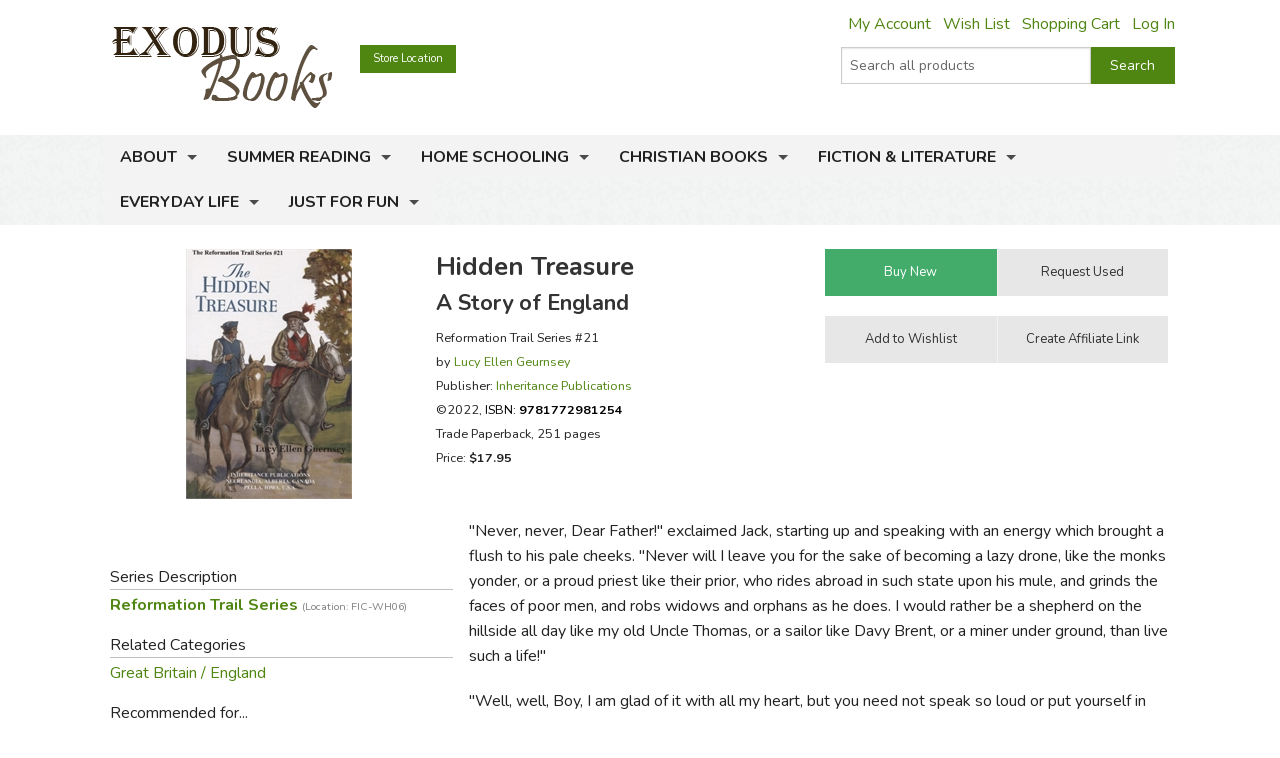

--- FILE ---
content_type: text/html; charset=utf-8
request_url: https://www.exodusbooks.com/hidden-treasure/geurnsey/90228/
body_size: 12839
content:


<!doctype html>
<html xmlns="http://www.w3.org/1999/xhtml">
<head><title>
	Hidden Treasure - Exodus Books
</title><link href="/styles/bundle?v=9K2khuCCP9FF_Ao9F6PKaYVGJgznT1h-SXjFqxRg0t81" rel="stylesheet"/>
<script src="/scripts/bundle/main?v=u4ahwKgRGWUE9EF0hmCzkEfE-_qYNmumZ9RJpmy-6lY1"></script>
<link href="/styles/bundle/print?v=pERnqffpIQ5aokOMO_r9_FLpYAG6cDLCsTwmwOrPV841" rel="stylesheet" media="print"/>
<meta name="robots" content="NOODP,NOYDIR"><link rel="publisher" href="https://plus.google.com/104164759157596385887" /><link rel="canonical" href="http://www.exodusbooks.com/hidden-treasure/geurnsey/90228/" /><meta name="description" content="&quot;Never, never, Dear Father!&quot; exclaimed Jack, starting up and speaking with an energy which brought a flush to his pale cheeks. &quot;Never will I leave you for the sake of becoming a lazy drone, like the monks yonder, or a proud priest like their prior, who rides abroad in such state upon his mule, and grinds the faces of poor men, and robs widows and orphans as he does. I would rather be a shepherd on the hillside all day like my old Uncle Thomas, or a sailor like Davy Brent, or a miner under ground, than live such a life!&quot; &quot;Well, well, Boy, I am glad of it with all my heart, but you need not speak so loud or put yourself in such a heat about it." /><meta name="keywords" content="9781772981254, 1772981257" /><meta property="og:title" content="Hidden Treasure - Exodus Books" /><meta property="og:url" content="http://www.exodusbooks.com/hidden-treasure/geurnsey/90228/" /><meta property="og:image" content="http://www.exodusbooks.com/images/item-medium/90228.jpg" /><link href="/styles/libs/fontawesome/css/fontawesome-all.min.css" rel="stylesheet" /><link href="https://fonts.googleapis.com/css?family=Lora:400,400i,700,700i|Nunito:300,400,400i,600,700" rel="stylesheet" />
        <script type="text/javascript">
            $(document).ready(function () {
                setTimeout('initSearchIncremental($("#ctl00_txtSearchText"));', 500);
            });
        </script>
    
    <!-- Desktop browsers (including 16x6, 32x32 & 48x48 PNGs)  -->
    <link rel="shortcut icon" href="/favicon.ico" />
    <!-- Modern browsers & Devices -->
    <link rel="icon" type="image/png" href="/webimages/icon/favicon-16x16.png" sizes="16x16" /><link rel="icon" type="image/png" href="/webimages/icon/favicon-32x32.png" sizes="32x32" /><link rel="icon" type="image/png" href="/webimages/icon/favicon-48x48.png" sizes="48x48" /><link rel="icon" type="image/png" href="/webimages/icon/favicon-64x64.png" sizes="64x64" /><link rel="icon" type="image/png" href="/webimages/icon/favicon-96x96.png" sizes="96x96" /><link rel="icon" type="image/png" href="/webimages/icon/favicon-128x128.png" sizes="128x128" /><link rel="icon" type="image/png" href="/webimages/icon/favicon-196x196.png" sizes="196x196" /><meta name="viewport" content="width=device-width, initial-scale=1.0" />
    
        <script type="text/javascript" src="/includes/lightbox/jquery.lightbox-0.5.min.js"></script>
        <link rel="stylesheet" type="text/css" href="/includes/lightbox/jquery.lightbox-0.5.css"
            media="screen" />
        <script type="text/javascript">
            $(document).ready(function () {
                $('.lightbox').lightBox();

                if ($('._lightboxlink').length > 0) {
                    $('._lightboximage').mouseover(function () {
                        $('._lightboxlink').show();
                    });

                    $('._lightboxlink').mouseout(function () {
                        $('._lightboxlink').hide();
                    });
                }
            });
        </script>
        <style type="text/css">
            ._lightboxlink
            {
                position: absolute;
                display: none;
                z-index: 1;
                width: 250px;
                height: 250px;
            }
        </style>
    
    <style type="text/css">
        ._sprite
        {
            background-image: url('/images/sprite-item-details.png');
        }
        a._sprite
        {
            display: block;
            font-size: 0px;
        }
        ._descriptionPusher
        {
            min-height: 200px;
        }
        * html ._descriptionPusher
        {
            height: 200px;
        }
    </style>

        <script type="text/javascript">
            var _ss = _ss || [];
            _ss.push(['_setDomain', 'https://koi-3QND1F2J8Q.marketingautomation.services/net']);
            _ss.push(['_setAccount', 'KOI-3Z0D27KASI']);
            _ss.push(['_trackPageView']);
            (function() {
                var ss = document.createElement('script');
                ss.type = 'text/javascript'; ss.async = true;
                ss.src = ('https:' == document.location.protocol ? 'https://' : 'http://') + 'koi-3QND1F2J8Q.marketingautomation.services/client/ss.js?ver=1.1.1';
                var scr = document.getElementsByTagName('script')[0];
                scr.parentNode.insertBefore(ss, scr);
            })();
        </script>
    
    <!-- start Mixpanel --><script type="text/javascript">(function(e,a){if(!a.__SV){var b=window;try{var c,l,i,j=b.location,g=j.hash;c=function(a,b){return(l=a.match(RegExp(b+"=([^&]*)")))?l[1]:null};g&&c(g,"state")&&(i=JSON.parse(decodeURIComponent(c(g,"state"))),"mpeditor"===i.action&&(b.sessionStorage.setItem("_mpcehash",g),history.replaceState(i.desiredHash||"",e.title,j.pathname+j.search)))}catch(m){}var k,h;window.mixpanel=a;a._i=[];a.init=function(b,c,f){function e(b,a){var c=a.split(".");2==c.length&&(b=b[c[0]],a=c[1]);b[a]=function(){b.push([a].concat(Array.prototype.slice.call(arguments,
    0)))}}var d=a;"undefined"!==typeof f?d=a[f]=[]:f="mixpanel";d.people=d.people||[];d.toString=function(b){var a="mixpanel";"mixpanel"!==f&&(a+="."+f);b||(a+=" (stub)");return a};d.people.toString=function(){return d.toString(1)+".people (stub)"};k="disable time_event track track_pageview track_links track_forms register register_once alias unregister identify name_tag set_config reset people.set people.set_once people.unset people.increment people.append people.union people.track_charge people.clear_charges people.delete_user".split(" ");
    for(h=0;h<k.length;h++)e(d,k[h]);a._i.push([b,c,f])};a.__SV=1.2;b=e.createElement("script");b.type="text/javascript";b.async=!0;b.src="undefined"!==typeof MIXPANEL_CUSTOM_LIB_URL?MIXPANEL_CUSTOM_LIB_URL:"file:"===e.location.protocol&&"//cdn.mxpnl.com/libs/mixpanel-2-latest.min.js".match(/^\/\//)?"https://cdn.mxpnl.com/libs/mixpanel-2-latest.min.js":"//cdn.mxpnl.com/libs/mixpanel-2-latest.min.js";c=e.getElementsByTagName("script")[0];c.parentNode.insertBefore(b,c)}})(document,window.mixpanel||[]);
    mixpanel.init("463fe0068ec896a4783d61bb51a61f68");</script><!-- end Mixpanel -->
</head>
<body>
    <form name="aspnetForm" method="post" action="../../../details.aspx?id=90228" id="aspnetForm">
<div>
<input type="hidden" name="__EVENTTARGET" id="__EVENTTARGET" value="" />
<input type="hidden" name="__EVENTARGUMENT" id="__EVENTARGUMENT" value="" />
<input type="hidden" name="__VIEWSTATE" id="__VIEWSTATE" value="/wEPDwUJNzQwMTIyODk3ZGSUObbK6qLJV9gXoIQjUH9h8HMG5RnlQjm+I0izm1aWZg==" />
</div>

<script type="text/javascript">
//<![CDATA[
var theForm = document.forms['aspnetForm'];
if (!theForm) {
    theForm = document.aspnetForm;
}
function __doPostBack(eventTarget, eventArgument) {
    if (!theForm.onsubmit || (theForm.onsubmit() != false)) {
        theForm.__EVENTTARGET.value = eventTarget;
        theForm.__EVENTARGUMENT.value = eventArgument;
        theForm.submit();
    }
}
//]]>
</script>


<script src="/WebResource.axd?d=cUDV8RH2sE83pvzMHmVJC_u75HznSNVOJhCHta5SOmicPl9HJEUH6iK2F4qQNtAnmgTUuM1ua10X8mOPZmbHJOV_NosbjiJWbSj_ITiR-E41&amp;t=639047091116853735" type="text/javascript"></script>


<script src="/ScriptResource.axd?d=Vr7Cyi4xl7oazfZ8l3jqa_DUKgX79pLMJcxzW5tQfvPtZ24GnaSc6Up3puyLWhglr_TNXnpxX2bFs7YchCC0AnXL_VLGOygXRpxgHFOdGoyVUv_hVQrmOAi6x3RVGsdXYoUdnNQr-3rDpVolH_Q-bh6FZmH2zsyGecEAdGyE01c1&amp;t=ffffffffe6d5a9ac" type="text/javascript"></script>
<script src="/ScriptResource.axd?d=pQT3Jm3BFPABO1uClWHV5-6LhBczoHAfLI5Zop3dE3KjgS29mgPT_fvBLzfvyuTSsszqrxe60x_k5jHiINGIPSYta1DI7F3B-lqg3bCqi1ZYQvhQ2YXMpvo_Q9s0ngRExTP_3OgK9P1shPI28tUFkOJlM8hT9hWbzA-AIRFegxFSj27Hv0RJWpVBPld3HkLh0&amp;t=ffffffffe6d5a9ac" type="text/javascript"></script>
<script src="/scripts/ajax.js" type="text/javascript"></script>
<script src="/ScriptResource.axd?d=xL0YCr0QZPL4BzcqMNWMAalsbr20aUCNDqhtVOZ3VNE_D_ANit3BYJeGb1QDOz3zmiQoIO10Tiu5jHj75N7umTqr0SL_23reNouCoeJzLziMfuihQJMqt0acLsX5Kv86gXtuBUGPE9KHbc0umTq9NM5RGoIxTSQLkxnBQ7FnxbM1&amp;t=3ca20515" type="text/javascript"></script>
<script src="/ScriptResource.axd?d=UZRYUCB1NKcaaHdtGf1me50adOV2CXL_wbMKNjbBRskRHiJzoiJhuao7srWLosMTflmoXYDIPatM-dVzBX4Y3EwJNB89Pw6rqrFj-B82pH-8I_ZOLJR-iHR6WuxRl95Ow8DG3MESKiA2CjGZUN5O4btmVP8rNPXYy5IqK8FtE2k1&amp;t=3ca20515" type="text/javascript"></script>
<script src="/ScriptResource.axd?d=eu1bCU4nMsl2G6jngYQ1G_uHMzb9YgVEpn0eAyq1IGV_SRZl01rddjF6INCf9YcGlG_QB3VfVH9Aq7DrJeJeKXhrxb6QcbdJKRIiwR-WNlEU1iNs0-6AKiDPcmFQded09gWn4RX9-Ih8f8bmjcH_Y4QKjd0OCbcpa_cPKWhR0tuUO3ihX-jtr4q0emeqO8-O0&amp;t=3ca20515" type="text/javascript"></script>
<div>

	<input type="hidden" name="__VIEWSTATEGENERATOR" id="__VIEWSTATEGENERATOR" value="C9F36B63" />
	<input type="hidden" name="__PREVIOUSPAGE" id="__PREVIOUSPAGE" value="6q9XAYg_tLIlE0x63Ls9kBKpRx6WHCSMJw-fDJ23SVM36nU_7OkAPhkEMywgqc-oPyrc4nu8Jbbv1pP0JcegkLxDcRo6z_P9BlEtftozoV41" />
	<input type="hidden" name="__EVENTVALIDATION" id="__EVENTVALIDATION" value="/wEdAAdzBTt69P+N+3zsCXXjlQlq1WUX9yiin76Y35vEtoINXI3JAH+fv5m7AuIzxqoA2p/u1n4RXuocCxCoHbDYhBfFx3Gg2iy2n94YiwY4Cspfa3s39Aek5khUo4cJt02/kJHp/uCXqsPMnCAnTjSF9xzuoVurSbBnIw/Xxdbo6/6IbPhIEcL2xHAlSfAl3YoSvII=" />
</div>
        <div class="upper-content">
            
            <script type="text/javascript">
//<![CDATA[
Sys.WebForms.PageRequestManager._initialize('ctl00$ScriptManager1', 'aspnetForm', ['tctl00$ContentPlaceHolder$Notification1$UpdatePanel1',''], [], [], 90, 'ctl00');
//]]>
</script>

            <div class="row row-header row-padded">
                <div class="logo-container">
                    <div class="logo"><a href="/"><img src="/images/logo.png" style="width:221px; height: 81px;" alt="Hidden Treasure - Exodus Books" /></a></div>
                </div>
                <div class="upper-menu-container show-for-medium-up">
                    <div class="upper-menu-items">
                        <a href="/myaccount" rel="nofollow" class="upper-menu-item">My Account</a> <a href="/wish-list.aspx" rel="nofollow"
                            class="upper-menu-item">Wish List</a> <a href="/cart.aspx" rel="nofollow" class="upper-menu-item">Shopping Cart</a>
                        <a id="ctl00_hypNavigationLoginStatus" class="upper-menu-item" rel="nofollow" href="/myaccount">Log In</a>
                    </div>
                    
                </div>
                <div class="upper-menu-mobile-container hide-for-medium-up">
                    <a class="upper-menu-mobile-link" href="/myaccount" rel="nofollow"><i class="icon-user"></i></a>
                    <a class="upper-menu-mobile-link" href="/wish-list.aspx"><i class="icon-wishlist"></i></a>
                    <a class="upper-menu-mobile-link" href="/cart.aspx" rel="nofollow"><i class="icon-cart"></i></a>
                </div>
                <a href="/status.aspx" class="button tiny button-status">Store Location</a>
                <div class="search-box-container " onkeypress="javascript:return WebForm_FireDefaultButton(event, &#39;ctl00_cmdSearch&#39;)">
	
                    <div class="row collapse">
                        <div class="small-9 columns search-box-inner">
                            <input name="ctl00$txtSearchText" type="text" maxlength="100" id="ctl00_txtSearchText" class="search-box" autocomplete="off" placeholder="Search all products" />
                            <div id="divSearchIncremental">
                            </div>
                        </div>
                        <div class="small-3 columns">
                            <input type="submit" name="ctl00$cmdSearch" value="Search" id="ctl00_cmdSearch" title="Search" class="button postfix search-button" />
                        </div>
                        
                    </div>
                
</div>
                
                <div class="clearfix"></div>
            </div>
            <div class="main-menu-background">
                <div class="row row-padded">
                    <div class="mobile-visible-menu hide-for-medium-up">
                        

<ul class="hide-for-popup">
    
            <li class="divider"></li>
        
            <li class="has-dropdown" aria-haspopup="true">
                <a href="/about-us.aspx">About</a>
                
            </li>
        
            <li class="divider"></li>
        
            <li class="has-dropdown" aria-haspopup="true">
                <a href="/summer-reading-challenge.aspx">Summer Reading</a>
                
            </li>
        
    
    <li class="divider"></li>
    
            <li class="has-dropdown" aria-haspopup="true">
                <a href="/home-schooling/7173/">Home Schooling</a>
                
            </li>
        
            <li class="divider"></li>
        
            <li class="has-dropdown" aria-haspopup="true">
                <a href="/christian-books/7174/">Christian Books</a>
                
            </li>
        
            <li class="divider"></li>
        
            <li class="has-dropdown" aria-haspopup="true">
                <a href="/fiction-literature/7175/">Fiction & Literature</a>
                
            </li>
        
            <li class="divider"></li>
        
            <li class="has-dropdown" aria-haspopup="true">
                <a href="/everyday-life/7451/">Everyday Life</a>
                
            </li>
        
            <li class="divider"></li>
        
            <li class="has-dropdown" aria-haspopup="true">
                <a href="/just-for-fun/5855/">Just for Fun</a>
                
            </li>
        
    
    <li class="divider"></li>
</ul>

                    </div>
                    <nav class="top-bar" data-topbar role="navigation">
                        <ul class="title-area">
                            <li class="name"></li>
                            <li class="toggle-topbar menu-icon"><a href="#"><span></span></a></li>
                        </ul>
                        <section id="main-menu-list-root" class="top-bar-section">
                            

<ul class="hide-for-popup">
    
            <li class="divider"></li>
        
            <li class="has-dropdown" aria-haspopup="true">
                <a href="/about-us.aspx">About</a>
                
            </li>
        
            <li class="divider"></li>
        
            <li class="has-dropdown" aria-haspopup="true">
                <a href="/summer-reading-challenge.aspx">Summer Reading</a>
                
            </li>
        
    
    <li class="divider"></li>
    
            <li class="has-dropdown" aria-haspopup="true">
                <a href="/home-schooling/7173/">Home Schooling</a>
                
            </li>
        
            <li class="divider"></li>
        
            <li class="has-dropdown" aria-haspopup="true">
                <a href="/christian-books/7174/">Christian Books</a>
                
            </li>
        
            <li class="divider"></li>
        
            <li class="has-dropdown" aria-haspopup="true">
                <a href="/fiction-literature/7175/">Fiction & Literature</a>
                
            </li>
        
            <li class="divider"></li>
        
            <li class="has-dropdown" aria-haspopup="true">
                <a href="/everyday-life/7451/">Everyday Life</a>
                
            </li>
        
            <li class="divider"></li>
        
            <li class="has-dropdown" aria-haspopup="true">
                <a href="/just-for-fun/5855/">Just for Fun</a>
                
            </li>
        
    
    <li class="divider"></li>
</ul>

                        </section>
                    </nav>
                </div>
            </div>
            
            <div class="layout-background">
                <div class="layout-container">
                    <div class="row content-row">
                        <div id="ctl00_panelSidebar1" class="medium-8 medium-push-4 columns body-column">
	
                            
                            
                            
    <div id="ctl00_ContentPlaceHolder_Notification1_UpdatePanel1">
		
        
        
    
	</div>

    
        <div class="row">
            <div class="small-12 large-8 columns small-margin-below details-header-container">
                <div class="details-image-container">
                    <a id="ctl00_ContentPlaceHolder_hypImage" class="lightbox _lightboxlink" href="/images/item-large/90228.jpg" target="_blank"></a><img id="ctl00_ContentPlaceHolder_imgItem" class="_lightboximage" src="/images/item-medium/90228.jpg" alt="Hidden Treasure" style="border-width:0px;" /><div id="ctl00_ContentPlaceHolder_panelAddThis1" class="addthis_toolbox addthis_default_style hide-for-large-up" addthis:url="http://www.exodusbooks.com/hidden-treasure/geurnsey/90228/" style="height: 30px; margin-top: 0.5em">
		
                        <a class="addthis_button_pinterest" href="#" target="_self"></a>
                        <a class="addthis_button_email"></a><a class="addthis_button_facebook"></a>
                        <a class="addthis_button_twitter"></a><a class="addthis_button_preferred_1"></a>
                        <a class="addthis_button_compact"></a>
                    
	</div>
                </div>
                <div class="details-info-container">
                    <h1>Hidden Treasure</h1>
                    <div>
                        
                            <h2 style="margin-top: 0px; margin-bottom: 10px">
                                A Story of England
                            </h2>
                        
                        <div style="font-size: 9.5pt; line-height: 18pt">
                            Reformation Trail Series #21<br />by <a href="/lucy-ellen-geurnsey/28194/">Lucy Ellen Geurnsey</a><div id="ctl00_ContentPlaceHolder_panelPublisher">
		
                                Publisher:
                                <a id="ctl00_ContentPlaceHolder_hypPublisher" href="/inheritance-publications/60/">Inheritance Publications</a>
                            
	</div>
                            <div>
                                ©2022, <a id="ctl00_ContentPlaceHolder_hypItemID" onclick="$(this).after(&#39;Item: &lt;b>90228&lt;/b>&#39;).hide();" href="javascript:void(&#39;show item number&#39;);" style="color:Black;">ISBN: <b>9781772981254</b></a>
                            </div>
                            <div>
                                Trade Paperback, 251 pages
                            </div>
                            <div>
                                Price: <span style="font-weight: bold">$17.95</span>
                            </div>
                            <div>
                                
                            </div>
                            
                        </div>
                    </div>
                </div>
            </div>
            <div class="small-12 large-4 columns">
                <div id="ctl00_ContentPlaceHolder_panelButtonContainer" class="details-button-container row">
		
                    <div class="small-12 medium-6 large-12 columns">
                        <ul class="button-group even-2 stack-for-small only-small-margin-below">
                            <li>
                                <input type="submit" name="ctl00$ContentPlaceHolder$cmdCart" value="Buy New" onclick="mixpanel.track(&#39;Product Add To Cart New&#39;);WebForm_DoPostBackWithOptions(new WebForm_PostBackOptions(&quot;ctl00$ContentPlaceHolder$cmdCart&quot;, &quot;&quot;, false, &quot;&quot;, &quot;/cart.aspx?id=90228&quot;, false, false))" id="ctl00_ContentPlaceHolder_cmdCart" class="button small success" />
                                
                                
                                
                                
                                
                                 
                            </li>
                            <li>
                                
                                <input type="submit" name="ctl00$ContentPlaceHolder$cmdRequestUsed" value="Request Used" onclick="javascript:WebForm_DoPostBackWithOptions(new WebForm_PostBackOptions(&quot;ctl00$ContentPlaceHolder$cmdRequestUsed&quot;, &quot;&quot;, false, &quot;&quot;, &quot;/request.aspx?id=90228&amp;used=1&quot;, false, false))" id="ctl00_ContentPlaceHolder_cmdRequestUsed" title="request used" class="button small secondary" />
                                
                            </li>
                        </ul>
                    </div>
                    <div class="small-12 medium-6 large-12 columns">
                        <ul class="button-group even-2 stack-for-small only-small-margin-below">
                            <li>
                                <input type="submit" name="ctl00$ContentPlaceHolder$cmdWishList1" value="Add to Wishlist" id="ctl00_ContentPlaceHolder_cmdWishList1" class="button small secondary" />
                                
                            </li>
                            <li>
                                <div style="text-align: center">
                                    <input type="submit" name="ctl00$ContentPlaceHolder$cmdAffiliates" value="Create Affiliate Link" id="ctl00_ContentPlaceHolder_cmdAffiliates" title="link to this item" class="button small secondary" />
                                </div>
                            </li>
                        </ul>
                    </div>
                    
                
	</div>
            </div>
        </div>
        <div class="row">
            <div class="small-12 medium-8 medium-right-column columns">
                <div id="ctl00_ContentPlaceHolder_panelDescription" class="read-more">
		
                    <p>&quot;Never, never, Dear Father!&quot; exclaimed Jack, starting up and speaking with an energy which brought a flush to his pale cheeks. &quot;Never will I leave you for the sake of becoming a lazy drone, like the monks yonder, or a proud priest like their prior, who rides abroad in such state upon his mule, and grinds the faces of poor men, and robs widows and orphans as he does. I would rather be a shepherd on the hillside all day like my old Uncle Thomas, or a sailor like Davy Brent, or a miner under ground, than live such a life!&quot;</p>

<p>&quot;Well, well, Boy, I am glad of it with all my heart, but you need not speak so loud or put yourself in such a heat about it. The priests are not all alike either. Never was a better man than our Sir William.&quot;</p>
                    
                    
    <div class="text-right small-margin-below review-feedback">
        <span class="review-feedback-text">Did you find this review helpful?</span>
        <div id="ctl00_ContentPlaceHolder_ReviewFeedback_panelThumbUp" class="review-feedback-thumb-container" onclick="javascript:smallWindow(&#39;/feedback.aspx?itemid=90228&amp;thumb=up&#39;,&#39;thumbupitem90228&#39;);">
			
            <i class="icon icon-thumbs-up"></i>
        
		</div><div id="ctl00_ContentPlaceHolder_ReviewFeedback_panelThumbDown" class="review-feedback-thumb-container" onclick="javascript:smallWindow(&#39;/feedback.aspx?itemid=90228&amp;thumb=down&#39;,&#39;thumbdownitem90228&#39;);">
			
            <i class="icon icon-thumbs-down"></i>
        
		</div>
    </div>

                
	</div>
            </div>
            <div class="small-12 medium-4 columns small-margin-below">
                <div id="ctl00_ContentPlaceHolder_panelAddThis2" class="addthis_toolbox addthis_default_style show-for-large-up" addthis:url="http://www.exodusbooks.com/hidden-treasure/geurnsey/90228/" style="height: 30px">
		
                        <a class="addthis_button_pinterest" href="#" target="_self"></a>
                        <a class="addthis_button_email"></a><a class="addthis_button_facebook"></a>
                        <a class="addthis_button_twitter"></a><a class="addthis_button_preferred_1"></a>
                        <a class="addthis_button_compact"></a>
                
	</div>
                <script type="text/javascript">
                    $(document).ready(function () { loadAddThis(); }); </script>
                








                    <div class="border">
                        Series Description</div>
                    <div>
                        <a href="/reformation-trail-series/8006/" style="font-weight: bold">Reformation Trail Series <span class="dimmed" style="white-space: nowrap">(Location: FIC-WH06)</span></a><br />
                    </div>
                
                    <div class="border">
                        Related Categories</div>
                    <div>
                        <a href="/great-britain-england/7224/">Great Britain / England</a><br />
                    </div>
                








                    <div class="border">
                        Recommended for...</div>
                    <div>
                        <a href="/grade.aspx?id=10">8th grade (Ages 13-14)</a><br /><a href="/grade.aspx?id=11">9th grade (Ages 14-15)</a><br /><a href="/grade.aspx?id=12">10th grade (Ages 15-16)</a><br /><a href="/grade.aspx?id=13">11th grade (Ages 16-17)</a><br /><a href="/grade.aspx?id=14">12th grade (Ages 17-18)</a><br /><a href="/grade.aspx?id=15">Adult</a><br />
                    </div>
                
            </div>
            <div class="small-12 medium-8 medium-right-column columns">
                
            <div class="image-row-wrapper">
	            <ul class="image-row">
        
            <li>
                <a title="Hidden Treasure" href="/hidden-treasure/trease/82989/"><img src="/images/item-medium/82989.jpg" alt="Hidden Treasure" style="border-width:0px;" /></a>
                <div class="image-row-title">
                    <a href="/hidden-treasure/trease/82989/">Hidden Treasure</a>
                </div>
                
            </li>
        
            <li>
                <a title="Luther by Those Who Knew Him" href="/luther-by-those-who-knew-him/charles/90227/"><img src="/images/item-medium/90227.jpg" alt="Luther by Those Who Knew Him" style="border-width:0px;" /></a>
                <div class="image-row-title">
                    <a href="/luther-by-those-who-knew-him/charles/90227/">Luther by Those Who Knew Him</a>
                </div>
                
            </li>
        
            <li>
                <a title="Martin Luther: The Man and His Work" href="/martin-luther-the-man-and-his-work/mcgiffert/90226/"><img src="/images/item-medium/90226.jpg" alt="Martin Luther: The Man and His Work" style="border-width:0px;" /></a>
                <div class="image-row-title">
                    <a href="/martin-luther-the-man-and-his-work/mcgiffert/90226/">Martin Luther: The Man and His Work</a>
                </div>
                
            </li>
        
            <li>
                <a title="Days of Prince Maurits" href="/days-of-prince-maurits/nutting/90225/"><img src="/images/item-medium/90225.jpg" alt="Days of Prince Maurits" style="border-width:0px;" /></a>
                <div class="image-row-title">
                    <a href="/days-of-prince-maurits/nutting/90225/">Days of Prince Maurits</a>
                </div>
                
            </li>
        
            <li>
                <a title="Under the Southern Cross" href="/under-the-southern-cross/alcock/90224/"><img src="/images/item-medium/90224.jpg" alt="Under the Southern Cross" style="border-width:0px;" /></a>
                <div class="image-row-title">
                    <a href="/under-the-southern-cross/alcock/90224/">Under the Southern Cross</a>
                </div>
                
            </li>
        
            <li>
                <a title="Arthur Erskine&#39;s Story" href="/arthur-erskines-story/alcock/90223/"><img src="/images/item-medium/90223.jpg" alt="Arthur Erskine&#39;s Story" style="border-width:0px;" /></a>
                <div class="image-row-title">
                    <a href="/arthur-erskines-story/alcock/90223/">Arthur Erskine's Story</a>
                </div>
                
            </li>
        
            <li>
                <a title="Prisoners of Hope" href="/prisoners-of-hope/alcock/90222/"><img src="/images/item-medium/90222.jpg" alt="Prisoners of Hope" style="border-width:0px;" /></a>
                <div class="image-row-title">
                    <a href="/prisoners-of-hope/alcock/90222/">Prisoners of Hope</a>
                </div>
                
            </li>
        
            <li>
                <a title="Dark Year of Dundee" href="/dark-year-of-dundee/alcock/90221/"><img src="/images/item-medium/90221.jpg" alt="Dark Year of Dundee" style="border-width:0px;" /></a>
                <div class="image-row-title">
                    <a href="/dark-year-of-dundee/alcock/90221/">Dark Year of Dundee</a>
                </div>
                
            </li>
        
            <li>
                <a title="Prior&#39;s Tithe" href="/priors-tithe/alcock/90220/"><img src="/images/item-medium/90220.jpg" alt="Prior&#39;s Tithe" style="border-width:0px;" /></a>
                <div class="image-row-title">
                    <a href="/priors-tithe/alcock/90220/">Prior's Tithe</a>
                </div>
                
            </li>
        
            <li>
                <a title="Roman Students" href="/roman-students/alcock/90219/"><img src="/images/item-medium/90219.jpg" alt="Roman Students" style="border-width:0px;" /></a>
                <div class="image-row-title">
                    <a href="/roman-students/alcock/90219/">Roman Students</a>
                </div>
                
            </li>
        
            <li>
                <a title="Not for Crown or Sceptre" href="/not-for-crown-or-sceptre/alcock/60500/"><img src="/images/item-medium/60500.jpg" alt="Not for Crown or Sceptre" style="border-width:0px;" /></a>
                <div class="image-row-title">
                    <a href="/not-for-crown-or-sceptre/alcock/60500/">Not for Crown or Sceptre</a>
                </div>
                
            </li>
        
            <li>
                <a title="Under the Inquisition" href="/under-the-inquisition/walshe/25168/"><img src="/images/item-medium/25168.jpg" alt="Under the Inquisition" style="border-width:0px;" /></a>
                <div class="image-row-title">
                    <a href="/under-the-inquisition/walshe/25168/">Under the Inquisition</a>
                </div>
                
            </li>
        
            <li>
                <a title="King&#39;s Service" href="/kings-service/alcock/12799/"><img src="/images/item-medium/12799.jpg" alt="King&#39;s Service" style="border-width:0px;" /></a>
                <div class="image-row-title">
                    <a href="/kings-service/alcock/12799/">King's Service</a>
                </div>
                
            </li>
        
            <li>
                <a title="John Calvin, Genius of Geneva" href="/john-calvin-genius-of-geneva/penning/7041/"><img src="/images/item-medium/7041.jpg" alt="John Calvin, Genius of Geneva" style="border-width:0px;" /></a>
                <div class="image-row-title">
                    <a href="/john-calvin-genius-of-geneva/penning/7041/">John Calvin, Genius of Geneva</a>
                </div>
                
            </li>
        
            <li>
                <a title="Under Calvin&#39;s Spell" href="/under-calvins-spell/alcock/7034/"><img src="/images/item-medium/7034.jpg" alt="Under Calvin&#39;s Spell" style="border-width:0px;" /></a>
                <div class="image-row-title">
                    <a href="/under-calvins-spell/alcock/7034/">Under Calvin's Spell</a>
                </div>
                
            </li>
        
            <li>
                <a title="Doctor Adrian" href="/doctor-adrian/alcock/5273/"><img src="/images/item-medium/5273.jpg" alt="Doctor Adrian" style="border-width:0px;" /></a>
                <div class="image-row-title">
                    <a href="/doctor-adrian/alcock/5273/">Doctor Adrian</a>
                </div>
                
            </li>
        
            <li>
                <a title="Hubert Ellerdale" href="/hubert-ellerdale/rhind/4166/"><img src="/images/item-medium/4166.jpg" alt="Hubert Ellerdale" style="border-width:0px;" /></a>
                <div class="image-row-title">
                    <a href="/hubert-ellerdale/rhind/4166/">Hubert Ellerdale</a>
                </div>
                
            </li>
        
            <li>
                <a title="Spanish Brothers" href="/spanish-brothers/alcock/3828/"><img src="/images/item-medium/3828.jpg" alt="Spanish Brothers" style="border-width:0px;" /></a>
                <div class="image-row-title">
                    <a href="/spanish-brothers/alcock/3828/">Spanish Brothers</a>
                </div>
                
            </li>
        
            <li>
                <a title="Crushed Yet Conquering" href="/crushed-yet-conquering/alcock/3827/"><img src="/images/item-medium/3827.jpg" alt="Crushed Yet Conquering" style="border-width:0px;" /></a>
                <div class="image-row-title">
                    <a href="/crushed-yet-conquering/alcock/3827/">Crushed Yet Conquering</a>
                </div>
                
            </li>
        
            <li>
                <a title="Romance of Protestantism" href="/romance-of-protestantism/alcock/3030/"><img src="/images/item-medium/3030.jpg" alt="Romance of Protestantism" style="border-width:0px;" /></a>
                <div class="image-row-title">
                    <a href="/romance-of-protestantism/alcock/3030/">Romance of Protestantism</a>
                </div>
                
            </li>
        
            <li>
                <a title="Coronation of Glory" href="/coronation-of-glory/meroff/2253/"><img src="/images/item-medium/2253.jpg" alt="Coronation of Glory" style="border-width:0px;" /></a>
                <div class="image-row-title">
                    <a href="/coronation-of-glory/meroff/2253/">Coronation of Glory</a>
                </div>
                
            </li>
        
                </ul>
            </div>
        








            </div>
        </div>
        <div class="row">
            <div class="small-12 columns">
                <a name="reviews"></a>
                <div class="border" style="clear: both; margin-top: 30px">
                    Customer Reviews
                </div>
                <table cellpadding="0" cellspacing="0" style="border: none">
                    <tr>
                        <td style="padding: 3px">
                            <a id="ctl00_ContentPlaceHolder_hypWriteReview1" href="/review.aspx?id=90228">
                                <img src="/images/icons/add.png" alt="Write a Review" style="width: 16px; height: 16px" /></a>
                        </td><td style="vertical-align: middle; padding: 3px">
                            <a id="ctl00_ContentPlaceHolder_hypWriteReview2" href="/review.aspx?id=90228">Click here to write a review</a>
                        </td>
                    </tr>
                </table>
                
            </div>
        </div>
    

                        
</div>
                        
                    </div>
                </div>
            </div>
            <div class="super-footer">
                <div class="row inner-row">
                    <div class="small-12 large-9 columns text-center large-text-left">
                        <label style="line-height:24px;">Be the first to hear about sales, new products, and more. Sign up for our newsletter today!</label>
                    </div>
                    <div class="small-12 large-3 columns text-center large-text-right">
                        <a id="ctl00_hypFooterSignup" class="button" href="/newsletter.aspx" style="margin: 22px 0">Sign Up!</a>
                        
                    </div>
                </div>
            </div>
        </div>
        <div class="footer">
            <div class="row inner-row">
                <div class="medium-6 large-2 columns">
                    <h3>Shop</h3>
                    <ul>
                        <li><a href="/home-schooling/7173/">Home Schooling</a></li>
                        <li><a href="/christian-books/7174/">Christian Books</a></li>
                        <li><a href="/fiction-literature/7175/#">Fiction &amp; Literature</a></li>
                        <li><a href="/everyday-life/7451/">Everyday Life</a></li>
                        <li><a href="/just-for-fun/5855/">Just for Fun</a></li>
                        <li><a href="/summer-reading-challenge.aspx">Summer Reading</a></li>
                    </ul>
                </div>
                <div class="medium-6 large-2 columns">
                    <h3>Support</h3>
                    <ul>
                        <li><a href="/about-us.aspx">About Us</a></li>
                        <li><a href="/contact-us.aspx">Contact Us</a></li>
                        <li><a href="/policies.aspx">Store Policies</a></li>
                        <li><a href="/terms-and-conditions.aspx">Terms &amp; Conditions</a></li>
                        <li><a href="/security-and-privacy-policies.aspx">Security &amp; Privacy Policies</a></li>
                    </ul>
                </div>
                <div class="clear show-for-medium-only" ></div>
                <div class="medium-5 large-4 columns">
                    <h3>Hours &amp; Directions</h3>
                    <p><a style="text-decoration:underline;" href="/status.aspx">Learn more about our store location and hours</a></p>
                    
                </div>
                <div class="medium-6 large-3 columns">
                    <h3>Connect</h3>
                    <a href="http://www.facebook.com/ExodusBooks" target="_blank"><i class="fab fa-facebook-square"></i></a>
                    <a href="http://twitter.com/ExodusBooks" target="_blank"><i class="fab fa-twitter-square"></i></a>
                    <a href="http://pinterest.com/pin/create/button/?url=http%3a%2f%2fwww.exodusbooks.com&media=http%3A%2F%2Fwww.exodusbooks.com%2fimages%2fshare-banner.jpg&description=Exodus%20Books%20is%20a%20bookstore%20near%20Portland%20Oregon%20that%20offers%20homeschool%20curriculum%2C%20Christian%20Reformed%20books%2C%20used%20books%20and%20much%20more." target="_blank"><i class="fab fa-pinterest-square"></i></a>
                    <a href="https://www.instagram.com/exodusbooks/?hl=en" target="_blank"><i class="fab fa-instagram"></i></a>
                    <label>Call Us:</label>
                    <a href="tel:5036551951">503.655.1951</a>
                    <label>Email Us:</label>
                    <p><a href="mailto:hello@exodusbooks.com">hello@exodusbooks.com</a></p>
                    
                    <p class="address">
                        <a href="/status.aspx">19146 Molalla Ave,<br />
                        Oregon City, OR 97045</a>
                        
                    </p>
                    <label class="copyright">
                        &copy;&nbsp;2026&nbsp;Exodus Books
                    </label>
                </div>
            </div>
        </div>

        
        
        
    

<script type="text/javascript">
//<![CDATA[
Sys.Application.add_init(function() {
    $create(AjaxControlToolkit.FilteredTextBoxBehavior, {"FilterMode":2,"InvalidChars":"\u003c\u003e","id":"ctl00_ftbtxtSearchText"}, null, null, $get("ctl00_txtSearchText"));
});
//]]>
</script>
</form>
    
<!-- Google tag (gtag.js) -->
<script async src="https://www.googletagmanager.com/gtag/js?id=G-RJM5B110R3"></script>
<script>
  window.dataLayer = window.dataLayer || [];
  function gtag(){dataLayer.push(arguments);}
  gtag('js', new Date());

  gtag('config', 'G-RJM5B110R3');
</script>
        <script type="text/javascript">
            var gaJsHost = (("https:" == document.location.protocol) ? "https://ssl." : "http://www.");
            document.write(unescape("%3Cscript src='" + gaJsHost + "google-analytics.com/ga.js' type='text/javascript'%3E%3C/script%3E"));
        </script>
        <script type="text/javascript">
            try {
                var pageTracker = _gat._getTracker("UA-5964294-1");
                pageTracker._trackPageview();
            } catch (err) { }
        </script>
    
    <script type="text/javascript">
        $(document).foundation()
    </script>
</body>
</html>


--- FILE ---
content_type: application/javascript
request_url: https://koi-3qnd1f2j8q.marketingautomation.services/koi?rf=&hn=www.exodusbooks.com&lg=en-US%40posix&sr=1280x720&cd=24&vr=2.4.1&se=1769213566555&ac=KOI-3Z0D27KASI&ts=1769213567&pt=NaN&pl=NaN&loc=https%3A%2F%2Fwww.exodusbooks.com%2Fhidden-treasure%2Fgeurnsey%2F90228%2F&tp=page&ti=Hidden%20Treasure%20-%20Exodus%20Books
body_size: -72
content:
window._ss.handleResponse({"isChatbotCapable":false,"trackingID":"202601|69740e7e5f0f972db76c2dfc","type":"page"});
